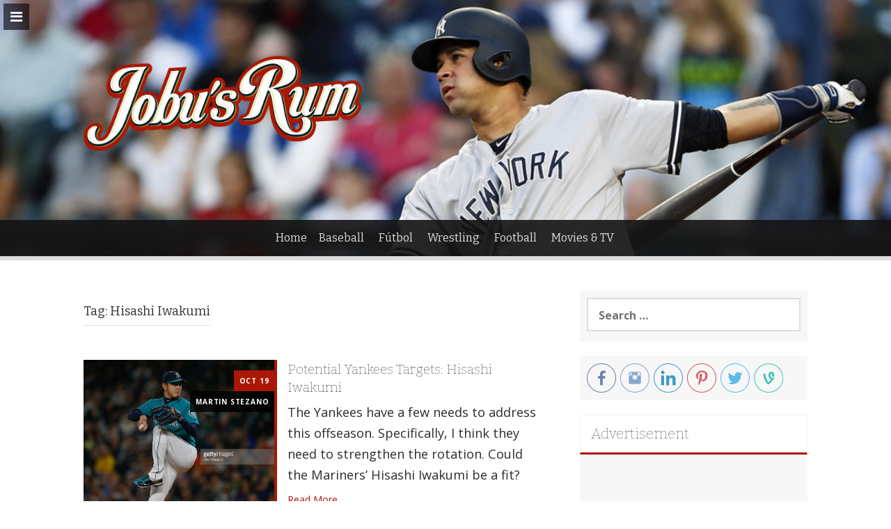

--- FILE ---
content_type: text/html; charset=UTF-8
request_url: http://jobusrum.com/tag/hisashi-iwakumi/
body_size: 12501
content:
<!DOCTYPE html>
<html dir="ltr" lang="en-US"
	prefix="og: https://ogp.me/ns#"  xmlns:fb="http://www.facebook.com/2008/fbml">
<head>
<meta charset="UTF-8">
<meta name="viewport" content="width=device-width, initial-scale=1">
<link rel="profile" href="http://gmpg.org/xfn/11">
<link rel="pingback" href="http://jobusrum.com/xmlrpc.php">

<style type='text/css'>/*
Welcome to the Special Recent Posts Custom CSS editor!
Please add all your custom CSS here and avoid modifying the core plugin files, since that'll make upgrading the plugin problematic. Your custom CSS will be loaded in your <head> section of your wordpress theme, which means that your rules will take precedence. Just add your CSS here for what you want to change, you don't need to copy all the plugin's stylesheet content.
*/

.srp-widget-singlepost {
    margin-bottom  : 10px;
	padding-bottom : 10px;
}

.srp-widget-container > .srp-widget-singlepost:last-child {
	border-bottom  : 0;
	margin-bottom  : 15px;
	padding-bottom : 0;
}

.srp-post-content-container {
	display: -webkit-box;  /* OLD - iOS 6-, Safari 3.1-6 */
	display: -moz-box;     /* OLD - Firefox 19- (buggy but mostly works) */
	display: -ms-flexbox;  /* TWEENER - IE 10 */
	display: -webkit-flex; /* NEW - Chrome */
	display: flex;         /* NEW, Spec - Opera 12.1, Firefox 20+ */
}

.srp-thumbnail-position-default {
	-webkit-flex-flow: row no-wrap;
	   -moz-flex-flow: row no-wrap;
	    -ms-flex-flow: row no-wrap;
	        flex-flow: row no-wrap;
}


/**
 * --------------------------------
 * THE THUMBNAIL BOX
 * --------------------------------
*/
.srp-thumbnail-box {
	margin-right: 20px;
}

.srp-post-thumbnail-link {
	display: block;
}

.srp-thumbnail-box img {
	height: auto;
}

.srp-thumbnail-box img:hover {

transition: opacity .5s;
	-moz-transition: opacity .5s;
	-ms-transition: opacity .5s;
	-o-transition: opacity .5s;
	-webkit-transition: opacity .5s;	
    opacity: 0.8;
    filter: alpha(opacity=40); /* For IE8 and earlier */

}


/**
 * --------------------------------
 * THE CONTENT BOX
 * --------------------------------
*/
.srp-content-box {
	-webkit-box-flex: 1;   /* OLD - iOS 6-, Safari 3.1-6 */
       -moz-box-flex: 1;   /* OLD - Firefox 19- */
             width: 20%;   /* For old syntax, otherwise collapses. */
        -webkit-flex: 1;   /* Chrome */
            -ms-flex: 1;   /* IE 10 */
                flex: 1;   /* NEW, Spec - Opera 12.1, Firefox 20+ */
}

.srp-content-box .srp-post-date,
.widget-area .widget .srp-post-date {
	margin: 0 0 10px;
}

.srp-content-box .srp-post-title,
.widget-area .widget .srp-post-title {
	margin: 0;
}


/**
 * --------------------------------
 * THE POST TITLE
 * --------------------------------
*/
.srp-content-box .srp-post-title,
.widget-area .widget .srp-post-title {
  margin: 0;
}

.srp-content-box .srp-post-stringbreak-link {
  margin: 0 5px;
}


/**
 * --------------------------------
 * THE POST CONTENT
 * --------------------------------
*/
.srp-content-box .srp-post-content,
.widget-area .widget .srp-post-content {
	margin-top: 10px;
font-family: 'open sans', helvetica, arial, sans-serif;
font-size: 1.2em;
line-height: 160%;
}

.srp-post-title-link:hover {

color: dodgerblue;

}


}


/**
 * --------------------------------
 * MEDIA QUERIES
 * --------------------------------
*/

/* Max-width 640px, mobile-only styles, use when QAing mobile issues */
@media only screen and (max-width: 40em) {

	/**
	 * --------------------------------
	 * The Single Post
	 * --------------------------------
	*/
	.srp-post-content-container {
		-webkit-flex-flow: column nowrap;
	   	   -moz-flex-flow: column nowrap;
	        -ms-flex-flow: column nowrap;
	            flex-flow: column nowrap;
	}

	.srp-content-box {
		-webkit-box-flex: none;   /* OLD - iOS 6-, Safari 3.1-6 */
	       -moz-box-flex: none;   /* OLD - Firefox 19- */
	               width: auto;   /* For old syntax, otherwise collapses. */
	        -webkit-flex: none;   /* Chrome */
	            -ms-flex: none;   /* IE 10 */
	                flex: none;   /* NEW, Spec - Opera 12.1, Firefox 20+ */
	}

	/**
	 * --------------------------------
	 * The Thumbnail Box
	 * --------------------------------
	*/
	.srp-thumbnail-box {
		margin: 0 0 10px;
	}

}</style><title>Hisashi Iwakumi - Jobu’s Rum</title>

		<!-- All in One SEO 4.2.9 - aioseo.com -->
		<meta name="robots" content="max-image-preview:large" />
		<link rel="canonical" href="http://jobusrum.com/tag/hisashi-iwakumi/" />
		<meta name="generator" content="All in One SEO (AIOSEO) 4.2.9 " />
		<script type="application/ld+json" class="aioseo-schema">
			{"@context":"https:\/\/schema.org","@graph":[{"@type":"BreadcrumbList","@id":"http:\/\/jobusrum.com\/tag\/hisashi-iwakumi\/#breadcrumblist","itemListElement":[{"@type":"ListItem","@id":"http:\/\/jobusrum.com\/#listItem","position":1,"item":{"@type":"WebPage","@id":"http:\/\/jobusrum.com\/","name":"Home","description":"Is very bad to not read Jobu's Rum.","url":"http:\/\/jobusrum.com\/"},"nextItem":"http:\/\/jobusrum.com\/tag\/hisashi-iwakumi\/#listItem"},{"@type":"ListItem","@id":"http:\/\/jobusrum.com\/tag\/hisashi-iwakumi\/#listItem","position":2,"item":{"@type":"WebPage","@id":"http:\/\/jobusrum.com\/tag\/hisashi-iwakumi\/","name":"Hisashi Iwakumi","url":"http:\/\/jobusrum.com\/tag\/hisashi-iwakumi\/"},"previousItem":"http:\/\/jobusrum.com\/#listItem"}]},{"@type":"CollectionPage","@id":"http:\/\/jobusrum.com\/tag\/hisashi-iwakumi\/#collectionpage","url":"http:\/\/jobusrum.com\/tag\/hisashi-iwakumi\/","name":"Hisashi Iwakumi - Jobu\u2019s Rum","inLanguage":"en-US","isPartOf":{"@id":"http:\/\/jobusrum.com\/#website"},"breadcrumb":{"@id":"http:\/\/jobusrum.com\/tag\/hisashi-iwakumi\/#breadcrumblist"}},{"@type":"Organization","@id":"http:\/\/jobusrum.com\/#organization","name":"Jobu\u2019s Rum","url":"http:\/\/jobusrum.com\/"},{"@type":"WebSite","@id":"http:\/\/jobusrum.com\/#website","url":"http:\/\/jobusrum.com\/","name":"Jobu\u2019s Rum","description":"Is very bad to not read Jobu's Rum.","inLanguage":"en-US","publisher":{"@id":"http:\/\/jobusrum.com\/#organization"}}]}
		</script>
		<!-- All in One SEO -->

<link rel='dns-prefetch' href='//fonts.googleapis.com' />
<link rel="alternate" type="application/rss+xml" title="Jobu’s Rum &raquo; Feed" href="http://jobusrum.com/feed/" />
<link rel="alternate" type="application/rss+xml" title="Jobu’s Rum &raquo; Comments Feed" href="http://jobusrum.com/comments/feed/" />
<link rel="alternate" type="application/rss+xml" title="Jobu’s Rum &raquo; Hisashi Iwakumi Tag Feed" href="http://jobusrum.com/tag/hisashi-iwakumi/feed/" />
<script type="text/javascript">
window._wpemojiSettings = {"baseUrl":"https:\/\/s.w.org\/images\/core\/emoji\/14.0.0\/72x72\/","ext":".png","svgUrl":"https:\/\/s.w.org\/images\/core\/emoji\/14.0.0\/svg\/","svgExt":".svg","source":{"concatemoji":"http:\/\/jobusrum.com\/wp-includes\/js\/wp-emoji-release.min.js?ver=6.1.1"}};
/*! This file is auto-generated */
!function(e,a,t){var n,r,o,i=a.createElement("canvas"),p=i.getContext&&i.getContext("2d");function s(e,t){var a=String.fromCharCode,e=(p.clearRect(0,0,i.width,i.height),p.fillText(a.apply(this,e),0,0),i.toDataURL());return p.clearRect(0,0,i.width,i.height),p.fillText(a.apply(this,t),0,0),e===i.toDataURL()}function c(e){var t=a.createElement("script");t.src=e,t.defer=t.type="text/javascript",a.getElementsByTagName("head")[0].appendChild(t)}for(o=Array("flag","emoji"),t.supports={everything:!0,everythingExceptFlag:!0},r=0;r<o.length;r++)t.supports[o[r]]=function(e){if(p&&p.fillText)switch(p.textBaseline="top",p.font="600 32px Arial",e){case"flag":return s([127987,65039,8205,9895,65039],[127987,65039,8203,9895,65039])?!1:!s([55356,56826,55356,56819],[55356,56826,8203,55356,56819])&&!s([55356,57332,56128,56423,56128,56418,56128,56421,56128,56430,56128,56423,56128,56447],[55356,57332,8203,56128,56423,8203,56128,56418,8203,56128,56421,8203,56128,56430,8203,56128,56423,8203,56128,56447]);case"emoji":return!s([129777,127995,8205,129778,127999],[129777,127995,8203,129778,127999])}return!1}(o[r]),t.supports.everything=t.supports.everything&&t.supports[o[r]],"flag"!==o[r]&&(t.supports.everythingExceptFlag=t.supports.everythingExceptFlag&&t.supports[o[r]]);t.supports.everythingExceptFlag=t.supports.everythingExceptFlag&&!t.supports.flag,t.DOMReady=!1,t.readyCallback=function(){t.DOMReady=!0},t.supports.everything||(n=function(){t.readyCallback()},a.addEventListener?(a.addEventListener("DOMContentLoaded",n,!1),e.addEventListener("load",n,!1)):(e.attachEvent("onload",n),a.attachEvent("onreadystatechange",function(){"complete"===a.readyState&&t.readyCallback()})),(e=t.source||{}).concatemoji?c(e.concatemoji):e.wpemoji&&e.twemoji&&(c(e.twemoji),c(e.wpemoji)))}(window,document,window._wpemojiSettings);
</script>
<style type="text/css">
img.wp-smiley,
img.emoji {
	display: inline !important;
	border: none !important;
	box-shadow: none !important;
	height: 1em !important;
	width: 1em !important;
	margin: 0 0.07em !important;
	vertical-align: -0.1em !important;
	background: none !important;
	padding: 0 !important;
}
</style>
	<link rel='stylesheet' id='zosp-style-css' href='http://jobusrum.com/wp-content/plugins/zoltonorg-social-plugin/css/zosp-style.css?ver=6.1.1' type='text/css' media='all' />
<link rel='stylesheet' id='srp-layout-stylesheet-css' href='http://jobusrum.com/wp-content/plugins/special-recent-posts/css/layout.css?ver=6.1.1' type='text/css' media='all' />
<link rel='stylesheet' id='wp-block-library-css' href='http://jobusrum.com/wp-includes/css/dist/block-library/style.min.css?ver=6.1.1' type='text/css' media='all' />
<link rel='stylesheet' id='classic-theme-styles-css' href='http://jobusrum.com/wp-includes/css/classic-themes.min.css?ver=1' type='text/css' media='all' />
<style id='global-styles-inline-css' type='text/css'>
body{--wp--preset--color--black: #000000;--wp--preset--color--cyan-bluish-gray: #abb8c3;--wp--preset--color--white: #ffffff;--wp--preset--color--pale-pink: #f78da7;--wp--preset--color--vivid-red: #cf2e2e;--wp--preset--color--luminous-vivid-orange: #ff6900;--wp--preset--color--luminous-vivid-amber: #fcb900;--wp--preset--color--light-green-cyan: #7bdcb5;--wp--preset--color--vivid-green-cyan: #00d084;--wp--preset--color--pale-cyan-blue: #8ed1fc;--wp--preset--color--vivid-cyan-blue: #0693e3;--wp--preset--color--vivid-purple: #9b51e0;--wp--preset--gradient--vivid-cyan-blue-to-vivid-purple: linear-gradient(135deg,rgba(6,147,227,1) 0%,rgb(155,81,224) 100%);--wp--preset--gradient--light-green-cyan-to-vivid-green-cyan: linear-gradient(135deg,rgb(122,220,180) 0%,rgb(0,208,130) 100%);--wp--preset--gradient--luminous-vivid-amber-to-luminous-vivid-orange: linear-gradient(135deg,rgba(252,185,0,1) 0%,rgba(255,105,0,1) 100%);--wp--preset--gradient--luminous-vivid-orange-to-vivid-red: linear-gradient(135deg,rgba(255,105,0,1) 0%,rgb(207,46,46) 100%);--wp--preset--gradient--very-light-gray-to-cyan-bluish-gray: linear-gradient(135deg,rgb(238,238,238) 0%,rgb(169,184,195) 100%);--wp--preset--gradient--cool-to-warm-spectrum: linear-gradient(135deg,rgb(74,234,220) 0%,rgb(151,120,209) 20%,rgb(207,42,186) 40%,rgb(238,44,130) 60%,rgb(251,105,98) 80%,rgb(254,248,76) 100%);--wp--preset--gradient--blush-light-purple: linear-gradient(135deg,rgb(255,206,236) 0%,rgb(152,150,240) 100%);--wp--preset--gradient--blush-bordeaux: linear-gradient(135deg,rgb(254,205,165) 0%,rgb(254,45,45) 50%,rgb(107,0,62) 100%);--wp--preset--gradient--luminous-dusk: linear-gradient(135deg,rgb(255,203,112) 0%,rgb(199,81,192) 50%,rgb(65,88,208) 100%);--wp--preset--gradient--pale-ocean: linear-gradient(135deg,rgb(255,245,203) 0%,rgb(182,227,212) 50%,rgb(51,167,181) 100%);--wp--preset--gradient--electric-grass: linear-gradient(135deg,rgb(202,248,128) 0%,rgb(113,206,126) 100%);--wp--preset--gradient--midnight: linear-gradient(135deg,rgb(2,3,129) 0%,rgb(40,116,252) 100%);--wp--preset--duotone--dark-grayscale: url('#wp-duotone-dark-grayscale');--wp--preset--duotone--grayscale: url('#wp-duotone-grayscale');--wp--preset--duotone--purple-yellow: url('#wp-duotone-purple-yellow');--wp--preset--duotone--blue-red: url('#wp-duotone-blue-red');--wp--preset--duotone--midnight: url('#wp-duotone-midnight');--wp--preset--duotone--magenta-yellow: url('#wp-duotone-magenta-yellow');--wp--preset--duotone--purple-green: url('#wp-duotone-purple-green');--wp--preset--duotone--blue-orange: url('#wp-duotone-blue-orange');--wp--preset--font-size--small: 13px;--wp--preset--font-size--medium: 20px;--wp--preset--font-size--large: 36px;--wp--preset--font-size--x-large: 42px;--wp--preset--spacing--20: 0.44rem;--wp--preset--spacing--30: 0.67rem;--wp--preset--spacing--40: 1rem;--wp--preset--spacing--50: 1.5rem;--wp--preset--spacing--60: 2.25rem;--wp--preset--spacing--70: 3.38rem;--wp--preset--spacing--80: 5.06rem;}:where(.is-layout-flex){gap: 0.5em;}body .is-layout-flow > .alignleft{float: left;margin-inline-start: 0;margin-inline-end: 2em;}body .is-layout-flow > .alignright{float: right;margin-inline-start: 2em;margin-inline-end: 0;}body .is-layout-flow > .aligncenter{margin-left: auto !important;margin-right: auto !important;}body .is-layout-constrained > .alignleft{float: left;margin-inline-start: 0;margin-inline-end: 2em;}body .is-layout-constrained > .alignright{float: right;margin-inline-start: 2em;margin-inline-end: 0;}body .is-layout-constrained > .aligncenter{margin-left: auto !important;margin-right: auto !important;}body .is-layout-constrained > :where(:not(.alignleft):not(.alignright):not(.alignfull)){max-width: var(--wp--style--global--content-size);margin-left: auto !important;margin-right: auto !important;}body .is-layout-constrained > .alignwide{max-width: var(--wp--style--global--wide-size);}body .is-layout-flex{display: flex;}body .is-layout-flex{flex-wrap: wrap;align-items: center;}body .is-layout-flex > *{margin: 0;}:where(.wp-block-columns.is-layout-flex){gap: 2em;}.has-black-color{color: var(--wp--preset--color--black) !important;}.has-cyan-bluish-gray-color{color: var(--wp--preset--color--cyan-bluish-gray) !important;}.has-white-color{color: var(--wp--preset--color--white) !important;}.has-pale-pink-color{color: var(--wp--preset--color--pale-pink) !important;}.has-vivid-red-color{color: var(--wp--preset--color--vivid-red) !important;}.has-luminous-vivid-orange-color{color: var(--wp--preset--color--luminous-vivid-orange) !important;}.has-luminous-vivid-amber-color{color: var(--wp--preset--color--luminous-vivid-amber) !important;}.has-light-green-cyan-color{color: var(--wp--preset--color--light-green-cyan) !important;}.has-vivid-green-cyan-color{color: var(--wp--preset--color--vivid-green-cyan) !important;}.has-pale-cyan-blue-color{color: var(--wp--preset--color--pale-cyan-blue) !important;}.has-vivid-cyan-blue-color{color: var(--wp--preset--color--vivid-cyan-blue) !important;}.has-vivid-purple-color{color: var(--wp--preset--color--vivid-purple) !important;}.has-black-background-color{background-color: var(--wp--preset--color--black) !important;}.has-cyan-bluish-gray-background-color{background-color: var(--wp--preset--color--cyan-bluish-gray) !important;}.has-white-background-color{background-color: var(--wp--preset--color--white) !important;}.has-pale-pink-background-color{background-color: var(--wp--preset--color--pale-pink) !important;}.has-vivid-red-background-color{background-color: var(--wp--preset--color--vivid-red) !important;}.has-luminous-vivid-orange-background-color{background-color: var(--wp--preset--color--luminous-vivid-orange) !important;}.has-luminous-vivid-amber-background-color{background-color: var(--wp--preset--color--luminous-vivid-amber) !important;}.has-light-green-cyan-background-color{background-color: var(--wp--preset--color--light-green-cyan) !important;}.has-vivid-green-cyan-background-color{background-color: var(--wp--preset--color--vivid-green-cyan) !important;}.has-pale-cyan-blue-background-color{background-color: var(--wp--preset--color--pale-cyan-blue) !important;}.has-vivid-cyan-blue-background-color{background-color: var(--wp--preset--color--vivid-cyan-blue) !important;}.has-vivid-purple-background-color{background-color: var(--wp--preset--color--vivid-purple) !important;}.has-black-border-color{border-color: var(--wp--preset--color--black) !important;}.has-cyan-bluish-gray-border-color{border-color: var(--wp--preset--color--cyan-bluish-gray) !important;}.has-white-border-color{border-color: var(--wp--preset--color--white) !important;}.has-pale-pink-border-color{border-color: var(--wp--preset--color--pale-pink) !important;}.has-vivid-red-border-color{border-color: var(--wp--preset--color--vivid-red) !important;}.has-luminous-vivid-orange-border-color{border-color: var(--wp--preset--color--luminous-vivid-orange) !important;}.has-luminous-vivid-amber-border-color{border-color: var(--wp--preset--color--luminous-vivid-amber) !important;}.has-light-green-cyan-border-color{border-color: var(--wp--preset--color--light-green-cyan) !important;}.has-vivid-green-cyan-border-color{border-color: var(--wp--preset--color--vivid-green-cyan) !important;}.has-pale-cyan-blue-border-color{border-color: var(--wp--preset--color--pale-cyan-blue) !important;}.has-vivid-cyan-blue-border-color{border-color: var(--wp--preset--color--vivid-cyan-blue) !important;}.has-vivid-purple-border-color{border-color: var(--wp--preset--color--vivid-purple) !important;}.has-vivid-cyan-blue-to-vivid-purple-gradient-background{background: var(--wp--preset--gradient--vivid-cyan-blue-to-vivid-purple) !important;}.has-light-green-cyan-to-vivid-green-cyan-gradient-background{background: var(--wp--preset--gradient--light-green-cyan-to-vivid-green-cyan) !important;}.has-luminous-vivid-amber-to-luminous-vivid-orange-gradient-background{background: var(--wp--preset--gradient--luminous-vivid-amber-to-luminous-vivid-orange) !important;}.has-luminous-vivid-orange-to-vivid-red-gradient-background{background: var(--wp--preset--gradient--luminous-vivid-orange-to-vivid-red) !important;}.has-very-light-gray-to-cyan-bluish-gray-gradient-background{background: var(--wp--preset--gradient--very-light-gray-to-cyan-bluish-gray) !important;}.has-cool-to-warm-spectrum-gradient-background{background: var(--wp--preset--gradient--cool-to-warm-spectrum) !important;}.has-blush-light-purple-gradient-background{background: var(--wp--preset--gradient--blush-light-purple) !important;}.has-blush-bordeaux-gradient-background{background: var(--wp--preset--gradient--blush-bordeaux) !important;}.has-luminous-dusk-gradient-background{background: var(--wp--preset--gradient--luminous-dusk) !important;}.has-pale-ocean-gradient-background{background: var(--wp--preset--gradient--pale-ocean) !important;}.has-electric-grass-gradient-background{background: var(--wp--preset--gradient--electric-grass) !important;}.has-midnight-gradient-background{background: var(--wp--preset--gradient--midnight) !important;}.has-small-font-size{font-size: var(--wp--preset--font-size--small) !important;}.has-medium-font-size{font-size: var(--wp--preset--font-size--medium) !important;}.has-large-font-size{font-size: var(--wp--preset--font-size--large) !important;}.has-x-large-font-size{font-size: var(--wp--preset--font-size--x-large) !important;}
.wp-block-navigation a:where(:not(.wp-element-button)){color: inherit;}
:where(.wp-block-columns.is-layout-flex){gap: 2em;}
.wp-block-pullquote{font-size: 1.5em;line-height: 1.6;}
</style>
<link rel='stylesheet' id='aps-animate-css-css' href='http://jobusrum.com/wp-content/plugins/accesspress-social-icons/css/animate.css?ver=1.8.5' type='text/css' media='all' />
<link rel='stylesheet' id='aps-frontend-css-css' href='http://jobusrum.com/wp-content/plugins/accesspress-social-icons/css/frontend.css?ver=1.8.5' type='text/css' media='all' />
<link rel='stylesheet' id='apss-font-awesome-four-css' href='http://jobusrum.com/wp-content/plugins/accesspress-social-share/css/font-awesome.min.css?ver=4.5.6' type='text/css' media='all' />
<link rel='stylesheet' id='apss-frontend-css-css' href='http://jobusrum.com/wp-content/plugins/accesspress-social-share/css/frontend.css?ver=4.5.6' type='text/css' media='all' />
<link rel='stylesheet' id='apss-font-opensans-css' href='//fonts.googleapis.com/css?family=Open+Sans&#038;ver=6.1.1' type='text/css' media='all' />
<link rel='stylesheet' id='fvp-frontend-css' href='http://jobusrum.com/wp-content/plugins/featured-video-plus/styles/frontend.css?ver=2.3.3' type='text/css' media='all' />
<link rel='stylesheet' id='social_comments-css' href='http://jobusrum.com/wp-content/plugins/social/assets/comments.css?ver=3.1.1' type='text/css' media='screen' />
<link rel='stylesheet' id='css-wpautbox-tab-css' href='http://jobusrum.com/wp-content/plugins/wp-author-box-lite/lib/css/jquery-a-tabs.css' type='text/css' media='all' />
<link rel='stylesheet' id='css-wpautbox-css' href='http://jobusrum.com/wp-content/plugins/wp-author-box-lite/lib/css/wpautbox.css' type='text/css' media='all' />
<link rel='stylesheet' id='wpautbox-elusive-icon-css' href='http://jobusrum.com/wp-content/plugins/wp-author-box-lite/includes/ReduxFramework/ReduxCore/assets/css/vendor/elusive-icons/elusive-icons.css?ver=6.1.1' type='text/css' media='all' />
<link rel='stylesheet' id='freak-style-css' href='http://jobusrum.com/wp-content/themes/freak/style.css?ver=6.1.1' type='text/css' media='all' />
<link rel='stylesheet' id='freak-title-font-css' href='//fonts.googleapis.com/css?family=Bitter%3A100%2C300%2C400%2C700&#038;ver=6.1.1' type='text/css' media='all' />
<link rel='stylesheet' id='freak-body-font-css' href='//fonts.googleapis.com/css?family=Open+Sans%3A100%2C300%2C400%2C700&#038;ver=6.1.1' type='text/css' media='all' />
<link rel='stylesheet' id='freak-fontawesome-style-css' href='http://jobusrum.com/wp-content/themes/freak/assets/font-awesome/css/font-awesome.min.css?ver=6.1.1' type='text/css' media='all' />
<link rel='stylesheet' id='freak-nivo-style-css' href='http://jobusrum.com/wp-content/themes/freak/assets/css/nivo-slider.css?ver=6.1.1' type='text/css' media='all' />
<link rel='stylesheet' id='freak-nivo-skin-style-css' href='http://jobusrum.com/wp-content/themes/freak/assets/css/nivo-default/default.css?ver=6.1.1' type='text/css' media='all' />
<link rel='stylesheet' id='freak-bootstrap-style-css' href='http://jobusrum.com/wp-content/themes/freak/assets/bootstrap/css/bootstrap.min.css?ver=6.1.1' type='text/css' media='all' />
<link rel='stylesheet' id='freak-hover-style-css' href='http://jobusrum.com/wp-content/themes/freak/assets/css/hover.min.css?ver=6.1.1' type='text/css' media='all' />
<link rel='stylesheet' id='freak-slicknav-css' href='http://jobusrum.com/wp-content/themes/freak/assets/css/slicknav.css?ver=6.1.1' type='text/css' media='all' />
<link rel='stylesheet' id='freak-fleximage-style-css' href='http://jobusrum.com/wp-content/themes/freak/assets/css/jquery.flex-images.css?ver=6.1.1' type='text/css' media='all' />
<link rel='stylesheet' id='freak-main-theme-style-css' href='http://jobusrum.com/wp-content/themes/freak/assets/css/main.css?ver=6.1.1' type='text/css' media='all' />
<script type='text/javascript' src='http://jobusrum.com/wp-includes/js/jquery/jquery.min.js?ver=3.6.1' id='jquery-core-js'></script>
<script type='text/javascript' src='http://jobusrum.com/wp-includes/js/jquery/jquery-migrate.min.js?ver=3.3.2' id='jquery-migrate-js'></script>
<script type='text/javascript' src='http://jobusrum.com/wp-content/plugins/dropdown-menu-widget/scripts/include.js?ver=6.1.1' id='dropdown-ie-support-js'></script>
<script type='text/javascript' src='http://jobusrum.com/wp-content/plugins/accesspress-social-icons/js/frontend.js?ver=1.8.5' id='aps-frontend-js-js'></script>
<script type='text/javascript' src='http://jobusrum.com/wp-content/plugins/featured-video-plus/js/jquery.fitvids.min.js?ver=master-2015-08' id='jquery.fitvids-js'></script>
<script type='text/javascript' id='fvp-frontend-js-extra'>
/* <![CDATA[ */
var fvpdata = {"ajaxurl":"http:\/\/jobusrum.com\/wp-admin\/admin-ajax.php","nonce":"06e418e91a","fitvids":"1","dynamic":"","overlay":"","opacity":"0.75","color":"b","width":"640"};
/* ]]> */
</script>
<script type='text/javascript' src='http://jobusrum.com/wp-content/plugins/featured-video-plus/js/frontend.min.js?ver=2.3.3' id='fvp-frontend-js'></script>
<script type='text/javascript' src='http://jobusrum.com/wp-content/themes/freak/js/external.js?ver=6.1.1' id='freak-externaljs-js'></script>
<script type='text/javascript' src='http://jobusrum.com/wp-content/plugins/google-analyticator/external-tracking.min.js?ver=6.5.7' id='ga-external-tracking-js'></script>
<link rel="https://api.w.org/" href="http://jobusrum.com/wp-json/" /><link rel="alternate" type="application/json" href="http://jobusrum.com/wp-json/wp/v2/tags/2837" /><link rel="EditURI" type="application/rsd+xml" title="RSD" href="http://jobusrum.com/xmlrpc.php?rsd" />
<link rel="wlwmanifest" type="application/wlwmanifest+xml" href="http://jobusrum.com/wp-includes/wlwmanifest.xml" />
		<style type="text/css" media="all">
					ol.ajs-fn {
				list-style-type: lower-alpha;
				font-size: 0.8em;
				color: #666666			}
					div.ajs-footnote-popup {
				padding-top:-7px;
			}
			div.ajs-footnote-popup div {
				color: 000;
				background-color: #f8f8f8;
				width: 20em;
				padding: 0.5em 1em 0.5em 1em;				border: 1px #888888 solid;
				box-shadow: 0.3em 0.3em 0.3em 0px #ebebeb;
				border-radius: 4px 4px 4px 4px;
			}
			.ajs-footnote {line-height:1; display:inline-block;}
			.ajs-footnote a {display:block; width:100%;}
				</style>
		<link rel="shortcut icon" href="http://jobusrum.com/wp-content/uploads/2015/07/Jobu_logo_16x16.png" /><style type="text/css"></style><!-- ZO: Facebook Open Graph Tags -->
<meta property="fb:app_id" content="1506996922869641" /><!-- ZO: End Facebook Open Graph Tags --><style id='custom-css-mods'>#masthead .site-branding #text-title-desc { display: none; }#masthead #site-logo img { transform-origin: left; }.title-font, h1, h2, .section-title, #top-menu ul li a, #static-bar ul li a { font-family: Bitter; }body { font-family: Open Sans; }#masthead h2.site-description { color: #c4c4c4; }* {
-webkit-font-smoothing: antialiased;
	-moz-osx-font-smoothing: grayscale;
}



.date {

background: #AA1704 !important;
letter-spacing: .08em;
  text-transform: uppercase;
  font-weight: 700;

}


.featured-thumb.col-md-5.col-sm-4 {

border-right: Solid 4px #AA1704 !important;

}

.grid .featured-thumb {

border-right: Solid 4px #AA1704 !important;

}

#secondary h1.widget-title {

border-bottom: solid 3px #AA1704 !important;
color: #2c2c2c! important;
font-size: 1.5em;

}

.post ul {
  
    font-size: 1.30em !important;
    line-height: 160% !important;
    color: #2c2c2c !important;
}

.post ol {
  
    font-size: 1.30em !important;
    line-height: 160% !important;
    color: #2c2c2c !important;
}


li::before {

color: #AA1704 !important;

}

#colophon {

border-top: solid 3px #AA1704 !important;
background: black !important;
}



.form-submit input[type=submit] {

color: #AA1704 !important;


}

.post a {

color: #AA1704 !important;

}

.post h1 a {

color: black !important;
line-height: 140%;

}

.mega-container.content .content {
  padding-top: 35px;
  border-top: solid 3px #AA1704;
}

.author a {

color: white !important;
  letter-spacing: .08em;
  text-transform: uppercase;
  font-weight: 700;

}

.logged-in-as a{

color: #AA1704 !important

}

.post p {
font-size: 1.3em;
line-height: 170%;
color: #2c2c2c;
}

.post h3{
font-size: 26px;
color: #2c2c2c;
text-shadow: 1px 1px 1px #cccccc;

}

blockquote{
  display:block;
  background: #fff;
  padding: 15px 20px 15px 45px;
  margin: 0 0 20px;
  position: relative;

 /*Font*/
  font-family: Georgia, serif;
  font-size: 16px;
  line-height: 1.2;
  color: #3F3F3F;
  text-align: justify;
  
  /*Borders - (Optional)*/
  border-left: 15px solid #AA1704;
  border-right: 2px solid #AA1704;
  
  /*Box Shadow - (Optional)*/
  -moz-box-shadow: 2px 2px 15px #ccc;
  -webkit-box-shadow: 2px 2px 15px #ccc;
  box-shadow: 2px 2px 15px #ccc;
}

blockquote::before{
  content: &quot;\201C&quot;; /*Unicode for Left Double Quote*/
  
  /*Font*/
  font-family: Georgia, serif;
  font-size: 60px;
  font-weight: bold;
  color: #999;
  
  /*Positioning*/
  position: absolute;
  left: 10px;
  top:5px;
}

blockquote::after{
  /*Reset to make sure*/
  content: &quot;&quot;;
}

blockquote a{
  text-decoration: none;
  background: #eee;
  cursor: pointer;
  padding: 0 3px;
  color: #c76c0c;
}

blockquote a:hover{
 color: #666;
}

blockquote em{
  font-style: italic;
}

#top-menu ul li a,
#static-bar #static-menu ul li a {
  padding: 15px 10px;
  display: inline-block;
  color: #DCDCDC;
  font-size: 16px;
  font-weight: normal;
  font-family: &quot;Bitter&quot;, sans-serif;
  
  }
  
  
  #static-bar {
    background: rgba(20, 19, 19, 0.9);
    border-bottom: solid 3px rgba(221, 221, 221, 0.8);
    display: none;
    position: fixed;
    top: 0px;
    z-index: 1000;
    width: 100%;
  }
  
  #top-bar {
    background: rgba(20, 19, 19, 0.9);
    position: absolute;
    bottom: -6px;
    left: 0;
    right: 0;
    border-bottom: solid 6px #dddddd;
  }

#static-bar #static-logo h1 a {
  color: #ffffff;
  text-shadow: #777 1px 0px 1px;
}

.tagcloud a {

color: #aa1704;
}

.widget a {
color: #AA1704;

}


#respond .comment-form-author label,
#respond .comment-form-email label,
#respond .comment-form-url label,
#respond .comment-form-comment label {
  background: #AA1704;
  color: #ffffff;
  border-bottom: solid 1px #AA1704;
  padding: 5px;
  margin-right: -5px;
  min-width: 70px;
  
  }

.printfriendly a img {

display: none;

}

#comments li.comment .comment-content {
    color: #2c2c2c;
    font-size: 1.2em;
    padding-top: 12px;
    padding-bottom: 12px;
	
}

.comment-meta a {

	color: #AA1704;
	font-size: 1.4em;
        text-transform: uppercase;

}



.wpautbox-name {
	
text-transform: uppercase;
color: #2c2c2c;
font-weight: 600;

}

.wpautbox-author-meta {
    color: #2c2c2c;
    font-size: 1.2em;
    line-height: 140%;
    letter-spacing: inherit;
}

#comments h2.comments-title {
    font-size: x-large;
    text-transform: uppercase;
}

.comment-author.vcard.col-md-2.col-sm-2.hidden-xs {
    display: none;
}

#respond h3#reply-title {
    font-weight: 500;
    font-size: x-large;
    text-transform: uppercase;
}

a.comment-reply-link {
    color: #AA1704;
    font-weight: 400;
}

a.comment-edit-link {
    color: #AA1704;
    font-weight: 400;
}


/* ----------- Non-Retina Screens ----------- */
@media screen 
  and (min-device-width: 1200px) {

#site-logo {

float: left;
width: 400px;}
}

#primary-mono h1.entry-title {
  font-weight: normal;
  color: #777777;
  font-size: 35px;
  margin-top: 0px;
  padding-bottom: 17px;
  padding-left: 0;
  margin-bottom: 0px;
  text-transform: uppercase;
  border-bottom: 1px solid #dddddd;
}


.mobile-toggle-button {
  position: fixed !important;
  top: 5px !important;
  padding: 5px 10px;
  border-radius: 1px;
  color: white;
  background: rgba(0, 0, 0, 0.6);
  z-index: 1099;
  box-shadow: none;
  border: none;
  text-shadow: none;
  font-size: 20px;
  outline: none;

}

.td_mobile_menu_wrap {

display: none;

}

 #mobile-static-menu ul li a {
     padding: 10px;
     border-bottom: solid 1px #eee;
     font-weight: bold;
     display: block;
     color: #aa1704;
     font-size: 16px;
 
 }

#mobile-static-menu {
  background: white;
  border-right: solid 3px #AA1704;
  padding: 15px;
  box-shadow: inset -5px 0 5px #dddddd;
  
  }

/* ----------- iPad 1 and 2 ----------- */
/* Portrait and Landscape */
@media only screen 
  and (min-device-width: 768px) 
  and (max-device-width: 1024px) 
  and (-webkit-min-device-pixel-ratio: 1) {

#masthead {

background-size: auto !important;

}

}
</style><style type="text/css">.recentcomments a{display:inline !important;padding:0 !important;margin:0 !important;}</style>

<!-- Dropdown Menu Widget Styles by shailan (http://metinsaylan.com) v1.9.6 on wp6.1.1 -->
<link rel="stylesheet" href="http://jobusrum.com/wp-content/plugins/dropdown-menu-widget/css/shailan-dropdown.min.css" type="text/css" />
<link rel="stylesheet" href="http://jobusrum.com/wp-content/plugins/dropdown-menu-widget/themes/web20.css" type="text/css" />
<style type="text/css" media="all">
	ul.dropdown { white-space: nowrap; }
ul.dropdown li.parent>a{
	padding-right:25px;
}
ul.dropdown li.parent>a:after{
	content:""; position:absolute; top: 45%; right:6px;width:0;height:0;
	border-top:4px solid rgba(0,0,0,0.5);border-right:4px solid transparent;border-left:4px solid transparent }
ul.dropdown li.parent:hover>a:after{
	content:"";position:absolute; top: 45%; right:6px; width:0; height:0;
	border-top:4px solid rgba(0,0,0,0.5);border-right:4px solid transparent;border-left:4px solid transparent }
ul.dropdown li li.parent>a:after{
	content:"";position:absolute;top: 40%; right:5px;width:0;height:0;
	border-left:4px solid rgba(0,0,0,0.5);border-top:4px solid transparent;border-bottom:4px solid transparent }
ul.dropdown li li.parent:hover>a:after{
	content:"";position:absolute;top: 40%; right:5px;width:0;height:0;
	border-left:4px solid rgba(0,0,0,0.5);border-top:4px solid transparent;border-bottom:4px solid transparent }


</style>
<!-- /Dropdown Menu Widget Styles -->

 	<style>
	#masthead {
			background-image: url(http://jobusrum.com/wp-content/uploads/2016/11/Gary_Sanchez_1200x800.jpg);
			background-size: cover;
			background-position-x: center;
			background-repeat: no-repeat;
		}
	</style>	
	<!-- Google Analytics Tracking by Google Analyticator 6.5.7 -->
<script type="text/javascript">
    var analyticsFileTypes = [];
    var analyticsSnippet = 'disabled';
    var analyticsEventTracking = 'enabled';
</script>
<script type="text/javascript">
	(function(i,s,o,g,r,a,m){i['GoogleAnalyticsObject']=r;i[r]=i[r]||function(){
	(i[r].q=i[r].q||[]).push(arguments)},i[r].l=1*new Date();a=s.createElement(o),
	m=s.getElementsByTagName(o)[0];a.async=1;a.src=g;m.parentNode.insertBefore(a,m)
	})(window,document,'script','//www.google-analytics.com/analytics.js','ga');
	ga('create', 'UA-39077130-2', 'auto');
 
	ga('send', 'pageview');
</script>
</head>

<body class="archive tag tag-hisashi-iwakumi tag-2837 group-blog">


<nav id="mobile-static-menu">
	<div class="menu"><ul>
<li ><a href="http://jobusrum.com/">Home</a></li><li class="page_item page-item-16789"><a href="http://jobusrum.com/baseball-2/">Baseball</a></li>
<li class="page_item page-item-22983 page_item_has_children"><a href="http://jobusrum.com/futbol/">Fútbol</a>
<ul class='children'>
	<li class="page_item page-item-23015"><a href="http://jobusrum.com/futbol/uruguayan-futbol/">Uruguayan Fútbol</a></li>
	<li class="page_item page-item-23088"><a href="http://jobusrum.com/futbol/international-football/">International Football</a></li>
	<li class="page_item page-item-22992"><a href="http://jobusrum.com/futbol/get-to-know-a-uruguayan/">Get to Know A Uruguayan</a></li>
</ul>
</li>
<li class="page_item page-item-16793"><a href="http://jobusrum.com/wrestling/">Wrestling</a></li>
<li class="page_item page-item-16790 page_item_has_children"><a href="http://jobusrum.com/football/">Football</a>
<ul class='children'>
	<li class="page_item page-item-16816"><a href="http://jobusrum.com/football/nfl/">NFL</a></li>
	<li class="page_item page-item-16815"><a href="http://jobusrum.com/football/cfl/">CFL</a></li>
</ul>
</li>
<li class="page_item page-item-27641"><a href="http://jobusrum.com/movies-tv/">Movies &#038; TV</a></li>
</ul></div>
</nav>

	<button class="mobile-toggle-button"><i class="fa fa-bars"></i></button>
<div id="page" class="hfeed site">
	<a class="skip-link screen-reader-text" href="#content">Skip to content</a>
	<div id="jumbosearch">
		<span class="fa fa-remove closeicon"></span>
		<div class="form">
			<form role="search" method="get" class="search-form" action="http://jobusrum.com/">
				<label>
					<span class="screen-reader-text">Search for:</span>
					<input type="search" class="search-field" placeholder="Search &hellip;" value="" name="s" />
				</label>
				<input type="submit" class="search-submit" value="Search" />
			</form>		</div>
	</div>	
	
	
		<div id="static-bar">
		<div id="static-logo">
								<a href="http://jobusrum.com/"><img src="http://jobusrum.com/wp-content/uploads/2015/07/Jobus_Rum_Logo.png"></a>
					</div>
		
		
		<div id="static-menu">
			<div class="menu"><ul>
<li ><a href="http://jobusrum.com/">Home</a></li><li class="page_item page-item-16789"><a href="http://jobusrum.com/baseball-2/">Baseball</a></li>
<li class="page_item page-item-22983 page_item_has_children"><a href="http://jobusrum.com/futbol/">Fútbol</a>
<ul class='children'>
	<li class="page_item page-item-23015"><a href="http://jobusrum.com/futbol/uruguayan-futbol/">Uruguayan Fútbol</a></li>
	<li class="page_item page-item-23088"><a href="http://jobusrum.com/futbol/international-football/">International Football</a></li>
	<li class="page_item page-item-22992"><a href="http://jobusrum.com/futbol/get-to-know-a-uruguayan/">Get to Know A Uruguayan</a></li>
</ul>
</li>
<li class="page_item page-item-16793"><a href="http://jobusrum.com/wrestling/">Wrestling</a></li>
<li class="page_item page-item-16790 page_item_has_children"><a href="http://jobusrum.com/football/">Football</a>
<ul class='children'>
	<li class="page_item page-item-16816"><a href="http://jobusrum.com/football/nfl/">NFL</a></li>
	<li class="page_item page-item-16815"><a href="http://jobusrum.com/football/cfl/">CFL</a></li>
</ul>
</li>
<li class="page_item page-item-27641"><a href="http://jobusrum.com/movies-tv/">Movies &#038; TV</a></li>
</ul></div>
		</div>
		
		<a id="searchicon" >
			<i class="fa fa-search"></i>
		</a>
	</div>
	

	<header id="masthead" class="site-header header-medium search-disabled" role="banner" data-stellar-background-ratio='0.35'>
		<div class="layer">
			<div class="container">
			
				<div class="site-branding col-md-12">
										<div id="site-logo">
						<a href="http://jobusrum.com/"><img src="http://jobusrum.com/wp-content/uploads/2015/07/Jobus_Rum_Logo.png"></a>
					</div>
										<div id="text-title-desc">
					<h1 class="site-title title-font"><a href="http://jobusrum.com/" rel="home">Jobu’s Rum</a></h1>
					<h2 class="site-description">Is very bad to not read Jobu&#039;s Rum.</h2>
					</div>
				</div>	
				
				<div class="social-icons col-md-12">
						 
				</div>
				
					
			</div>	<!--container-->
			
			<div id="top-bar">
				<div class="container">
					<nav id="top-menu">
						<div class="menu"><ul>
<li ><a href="http://jobusrum.com/">Home</a></li><li class="page_item page-item-16789"><a href="http://jobusrum.com/baseball-2/">Baseball</a></li>
<li class="page_item page-item-22983 page_item_has_children"><a href="http://jobusrum.com/futbol/">Fútbol</a>
<ul class='children'>
	<li class="page_item page-item-23015"><a href="http://jobusrum.com/futbol/uruguayan-futbol/">Uruguayan Fútbol</a></li>
	<li class="page_item page-item-23088"><a href="http://jobusrum.com/futbol/international-football/">International Football</a></li>
	<li class="page_item page-item-22992"><a href="http://jobusrum.com/futbol/get-to-know-a-uruguayan/">Get to Know A Uruguayan</a></li>
</ul>
</li>
<li class="page_item page-item-16793"><a href="http://jobusrum.com/wrestling/">Wrestling</a></li>
<li class="page_item page-item-16790 page_item_has_children"><a href="http://jobusrum.com/football/">Football</a>
<ul class='children'>
	<li class="page_item page-item-16816"><a href="http://jobusrum.com/football/nfl/">NFL</a></li>
	<li class="page_item page-item-16815"><a href="http://jobusrum.com/football/cfl/">CFL</a></li>
</ul>
</li>
<li class="page_item page-item-27641"><a href="http://jobusrum.com/movies-tv/">Movies &#038; TV</a></li>
</ul></div>
					</nav>
				</div>
			</div>
		</div>	
	</header><!-- #masthead -->
	
	
		   		
	<div class="mega-container" >
			
		<div id="content" class="site-content container">
	<div id="primary" class="content-area col-md-8">
		<main id="main" class="site-main" role="main">

		
			<header class="page-header">
				<h1 class="page-title">Tag: <span>Hisashi Iwakumi</span></h1>			</header><!-- .page-header -->

						
				
<article id="post-27037" class="col-md-12 col-sm-12 grid freak post-27037 post type-post status-publish format-standard has-post-thumbnail hentry category-baseball tag-2015-new-york-yankees tag-hisashi-iwakumi tag-mlb-free-agency">

		<div class="featured-thumb col-md-5 col-sm-4">
				
				<a href="http://jobusrum.com/potential-yankees-targets-hisashi-iwakumi/" title="Potential Yankees Targets: Hisashi Iwakumi"><img width="542" height="410" src="http://jobusrum.com/wp-content/uploads/2015/10/Potential_Yankees_Targets_Hisashi_Iwakuma_650x483-542x410.jpg" class="attachment-freak-thumb size-freak-thumb wp-post-image" alt="Hisashi Iwakumi" decoding="async" /></a>
						<div class="postedon">
				<div class="date">Oct 19</div>
				<div class="author"><a href="http://jobusrum.com/author/jobu/" title="Posts by Martin Stezano" rel="author">Martin Stezano</a></div>
			</div>	
		</div><!--.featured-thumb-->
			
		<div class="out-thumb col-md-7 col-sm-8">
			<header class="entry-header">
				<h1 class="entry-title title-font"><a class="hvr-underline-reveal" href="http://jobusrum.com/potential-yankees-targets-hisashi-iwakumi/" rel="bookmark">Potential Yankees Targets: Hisashi Iwakumi</a></h1>
				<span class="entry-excerpt"><p>The Yankees have a few needs to address this offseason. Specifically, I think they need to strengthen the rotation. Could  the Mariners&#8217; Hisashi Iwakumi be a fit?</p>
</span>
				<span class="readmore"><a class="hvr-underline-from-center" href="http://jobusrum.com/potential-yankees-targets-hisashi-iwakumi/">Read More</a></span>
			</header><!-- .entry-header -->
		</div><!--.out-thumb-->
			
		
		
</article><!-- #post-## -->
			
			
		
		</main><!-- #main -->
	</div><!-- #primary -->

<div id="secondary" class="widget-area col-md-4" role="complementary">
	<aside id="search-2" class="widget widget_search"><form role="search" method="get" class="search-form" action="http://jobusrum.com/">
				<label>
					<span class="screen-reader-text">Search for:</span>
					<input type="search" class="search-field" placeholder="Search &hellip;" value="" name="s" />
				</label>
				<input type="submit" class="search-submit" value="Search" />
			</form></aside><aside id="apsi_widget-2" class="widget widget_apsi_widget"><div class="aps-social-icon-wrapper">
                    <div class="aps-group-horizontal">
                                    <div class="aps-each-icon icon-1-1" style='margin:1px;' data-aps-tooltip='' data-aps-tooltip-enabled="0" data-aps-tooltip-bg="#000" data-aps-tooltip-color="#fff">
                    <a href="https://www.facebook.com/JobusRumBlog" target=&quot;_blank&quot; class="aps-icon-link animated " data-animation-class="">
                                                <img src="http://jobusrum.com/wp-content/plugins/accesspress-social-icons/icon-sets/png/set8/facebook.png" alt=""/>
                                            </a>
                    <span class="aps-icon-tooltip aps-icon-tooltip-bottom" style="display: none;"></span>
                    <style class="aps-icon-front-style">.icon-1-1 img{height:42px;width:42px;opacity:0.75;-moz-box-shadow:0px 0px 0px 0 ;-webkit-box-shadow:0px 0px 0px 0 ;box-shadow:0px 0px 0px 0 ;padding:0px;}.icon-1-1 .aps-icon-tooltip:before{border-color:#000}</style>                </div>
                
                            <div class="aps-each-icon icon-1-2" style='margin:1px;' data-aps-tooltip='' data-aps-tooltip-enabled="0" data-aps-tooltip-bg="#000" data-aps-tooltip-color="#fff">
                    <a href="https://instagram.com/mstezano/" target=&quot;_blank&quot; class="aps-icon-link animated " data-animation-class="">
                                                <img src="http://jobusrum.com/wp-content/plugins/accesspress-social-icons/icon-sets/png/set8/instagram.png" alt=""/>
                                            </a>
                    <span class="aps-icon-tooltip aps-icon-tooltip-bottom" style="display: none;"></span>
                    <style class="aps-icon-front-style">.icon-1-2 img{height:42px;width:42px;opacity:0.75;-moz-box-shadow:0px 0px 0px 0 ;-webkit-box-shadow:0px 0px 0px 0 ;box-shadow:0px 0px 0px 0 ;padding:0px;}.icon-1-2 .aps-icon-tooltip:before{border-color:#000}</style>                </div>
                
                            <div class="aps-each-icon icon-1-3" style='margin:1px;' data-aps-tooltip='' data-aps-tooltip-enabled="0" data-aps-tooltip-bg="#000" data-aps-tooltip-color="#fff">
                    <a href="https://www.linkedin.com/company/jobu%27s-rum" target=&quot;_blank&quot; class="aps-icon-link animated " data-animation-class="">
                                                <img src="http://jobusrum.com/wp-content/plugins/accesspress-social-icons/icon-sets/png/set8/linkedin.png" alt=""/>
                                            </a>
                    <span class="aps-icon-tooltip aps-icon-tooltip-bottom" style="display: none;"></span>
                    <style class="aps-icon-front-style">.icon-1-3 img{height:42px;width:42px;opacity:0.75;-moz-box-shadow:0px 0px 0px 0 ;-webkit-box-shadow:0px 0px 0px 0 ;box-shadow:0px 0px 0px 0 ;padding:0px;}.icon-1-3 .aps-icon-tooltip:before{border-color:#000}</style>                </div>
                
                            <div class="aps-each-icon icon-1-4" style='margin:1px;' data-aps-tooltip='' data-aps-tooltip-enabled="0" data-aps-tooltip-bg="#000" data-aps-tooltip-color="#fff">
                    <a href="https://www.pinterest.com/martinstezano/" target=&quot;_blank&quot; class="aps-icon-link animated " data-animation-class="">
                                                <img src="http://jobusrum.com/wp-content/plugins/accesspress-social-icons/icon-sets/png/set8/pinterest.png" alt=""/>
                                            </a>
                    <span class="aps-icon-tooltip aps-icon-tooltip-bottom" style="display: none;"></span>
                    <style class="aps-icon-front-style">.icon-1-4 img{height:42px;width:42px;opacity:0.75;-moz-box-shadow:0px 0px 0px 0 ;-webkit-box-shadow:0px 0px 0px 0 ;box-shadow:0px 0px 0px 0 ;padding:0px;}.icon-1-4 .aps-icon-tooltip:before{border-color:#000}</style>                </div>
                
                            <div class="aps-each-icon icon-1-5" style='margin:1px;' data-aps-tooltip='' data-aps-tooltip-enabled="0" data-aps-tooltip-bg="#000" data-aps-tooltip-color="#fff">
                    <a href="https://twitter.com/Jobus_Rum" target=&quot;_blank&quot; class="aps-icon-link animated " data-animation-class="">
                                                <img src="http://jobusrum.com/wp-content/plugins/accesspress-social-icons/icon-sets/png/set8/twitter.png" alt=""/>
                                            </a>
                    <span class="aps-icon-tooltip aps-icon-tooltip-bottom" style="display: none;"></span>
                    <style class="aps-icon-front-style">.icon-1-5 img{height:42px;width:42px;opacity:0.75;-moz-box-shadow:0px 0px 0px 0 ;-webkit-box-shadow:0px 0px 0px 0 ;box-shadow:0px 0px 0px 0 ;padding:0px;}.icon-1-5 .aps-icon-tooltip:before{border-color:#000}</style>                </div>
                
                            <div class="aps-each-icon icon-1-6" style='margin:1px;' data-aps-tooltip='' data-aps-tooltip-enabled="0" data-aps-tooltip-bg="#000" data-aps-tooltip-color="#fff">
                    <a href="https://vine.co/u/934461746222096384" target=&quot;_blank&quot; class="aps-icon-link animated " data-animation-class="">
                                                <img src="http://jobusrum.com/wp-content/plugins/accesspress-social-icons/icon-sets/png/set8/vine.png" alt=""/>
                                            </a>
                    <span class="aps-icon-tooltip aps-icon-tooltip-bottom" style="display: none;"></span>
                    <style class="aps-icon-front-style">.icon-1-6 img{height:42px;width:42px;opacity:0.75;-moz-box-shadow:0px 0px 0px 0 ;-webkit-box-shadow:0px 0px 0px 0 ;box-shadow:0px 0px 0px 0 ;padding:0px;}.icon-1-6 .aps-icon-tooltip:before{border-color:#000}</style>                </div>
                                </div>
                
            </div>
</aside><aside id="text-2" class="widget widget_text"><h1 class="widget-title title-font">Advertisement</h1>			<div class="textwidget"><iframe src="//rcm-na.amazon-adsystem.com/e/cm?o=1&p=12&l=ur1&category=amzn_music_bounty&banner=12Q6F5KDJYQYRK8CP102&f=ifr&linkID=2d1dabcfbfe20f4dc32656e50d8199c4&t=josru-20&tracking_id=josru-20" scrolling="no" border="0" marginwidth="0" style="border:none;" frameborder="0"></iframe></div>
		</aside><aside id="recent-comments-2" class="widget widget_recent_comments"><h1 class="widget-title title-font">Recent Comments</h1><ul id="recentcomments"><li class="recentcomments"><span class="comment-author-link">demoncat_4</span> on <a href="http://jobusrum.com/g-i-joe-the-stephen-king-connection/#comment-1416">G.I. Joe: The Stephen King Connection</a></li><li class="recentcomments"><span class="comment-author-link"><a href='http://lacelesteblog.com' rel='external nofollow ugc' class='url'>Yorugua</a></span> on <a href="http://jobusrum.com/the-charrua-report-home-sweet-home/#comment-1313">The Charrúa Report: Home Sweet Home</a></li><li class="recentcomments"><span class="comment-author-link"><a href='http://lacelesteblog.com' rel='external nofollow ugc' class='url'>Yorugua</a></span> on <a href="http://jobusrum.com/the-charrua-report-closer-to-fine/#comment-1312">The Charrúa Report: Closer to Fine</a></li><li class="recentcomments"><span class="comment-author-link"><a href='http://jobusrum.com' rel='external nofollow ugc' class='url'>Martin Stezano</a></span> on <a href="http://jobusrum.com/the-90-84-15-edition/#comment-1295">The &#8220;90-84-15&#8221; Edition</a></li><li class="recentcomments"><span class="comment-author-link">Mark Espanet</span> on <a href="http://jobusrum.com/educated-fool-the-ballad-of-ryan-fitzpatrick/#comment-1274">Educated Fool: The Ballad of Ryan Fitzpatrick</a></li></ul></aside></div><!-- #secondary -->

	</div><!-- #content -->

	 </div><!--.mega-container-->
 
	<footer id="colophon" class="site-footer" role="contentinfo">
		<div class="site-info container">
			Theme Designed by <a href="http://rohitink.com" rel="designer">Rohit Tripathi</a>.			<span class="sep"></span>
			&copy; 2026 Jobu’s Rum. All Rights Reserved. 		</div><!-- .site-info -->
	</footer><!-- #colophon -->
	
</div><!-- #page -->


	<script type="text/javascript">
	jQuery(function($){
		var doNothing = false;
		$('.ajs-footnote>a').hoverIntent({
			over: function(event) {
				//console.log($(event.target).offset());
				//if there's a popup showing, make it go away...
				$('.ajs-footnote-popup').hide();
				var noteNumber = ($(event.target).attr('href')).substring(($(event.target).attr('href')).lastIndexOf('_')+1);
				var popupWidth = $('_'+noteNumber).width();
				var offset = $(event.target).offset();
				$('#ajs-fn-id_'+noteNumber).css({position:'absolute', top: (offset.top - $('#ajs-fn-id_'+noteNumber).height() )+'px', left:offset.left+'px'}).fadeIn(200);
				
			}, 
			out: function(event) {
				if(!doNothing){
					var noteNumber = ($(event.target).attr('href')).substring(($(event.target).attr('href')).lastIndexOf('_')+1);
					$('#ajs-fn-id_'+noteNumber).fadeOut(200);
				}
			},
			timeout: 500,
		});
		
		$('.ajs-footnote-popup').hoverIntent({
			over: function(event) {
				doNothing = true;
			},
			out: function(event) {
				doNothing = false;
				$(this).fadeOut(200);
			},
			timeout:500,
		});
	});
	</script>
	<div id="fb-root"></div>
<script>(function(d, s, id) {
  var js, fjs = d.getElementsByTagName(s)[0];
  if (d.getElementById(id)) return;
  js = d.createElement(s); js.id = id;
  js.src = "//connect.facebook.net/en_US/sdk.js#xfbml=1&appId=1506996922869641&version=v2.0";
  fjs.parentNode.insertBefore(js, fjs);
}(document, 'script', 'facebook-jssdk'));</script>
<!-- Pinterest -->
<script type="text/javascript" src="//assets.pinterest.com/js/pinit.js"></script>

<!-- Google Plus One -->
<script type="text/javascript">
  (function() {
    var po = document.createElement('script'); po.type = 'text/javascript'; po.async = true;
    po.src = 'https://apis.google.com/js/plusone.js';
    var s = document.getElementsByTagName('script')[0]; s.parentNode.insertBefore(po, s);
  })();
</script>
<script type='text/javascript' src='http://jobusrum.com/wp-includes/js/hoverIntent.min.js?ver=1.10.2' id='hoverIntent-js'></script>
<script type='text/javascript' id='apss-frontend-mainjs-js-extra'>
/* <![CDATA[ */
var frontend_ajax_object = {"ajax_url":"http:\/\/jobusrum.com\/wp-admin\/admin-ajax.php","ajax_nonce":"2baec21191"};
/* ]]> */
</script>
<script type='text/javascript' src='http://jobusrum.com/wp-content/plugins/accesspress-social-share/js/frontend.js?ver=4.5.6' id='apss-frontend-mainjs-js'></script>
<script type='text/javascript' id='social_js-js-extra'>
/* <![CDATA[ */
var Sociali18n = {"commentReplyTitle":"Post a Reply"};
/* ]]> */
</script>
<script type='text/javascript' src='http://jobusrum.com/wp-content/plugins/social/assets/social.js?ver=3.1.1' id='social_js-js'></script>
<script type='text/javascript' src='http://jobusrum.com/wp-content/plugins/wp-author-box-lite/lib/js/jquery.a-tab.js?ver=6.1.1' id='jquery-wpautbox-tab-js'></script>
<script type='text/javascript' src='http://jobusrum.com/wp-content/plugins/wp-author-box-lite/lib/js/jquery.wpautbox.js?ver=6.1.1' id='jquery-wpautbox-pro-js'></script>
<script type='text/javascript' src='http://jobusrum.com/wp-content/themes/freak/js/navigation.js?ver=20120206' id='freak-navigation-js'></script>
<script type='text/javascript' src='http://jobusrum.com/wp-content/themes/freak/js/skip-link-focus-fix.js?ver=20130115' id='freak-skip-link-focus-fix-js'></script>
<script type='text/javascript' src='http://jobusrum.com/wp-content/themes/freak/js/custom.js?ver=1' id='freak-custom-js-js'></script>
<script type='text/javascript' src='http://jobusrum.com/wp-content/plugins/page-links-to/dist/new-tab.js?ver=3.3.6' id='page-links-to-js'></script>

</body>
</html>


--- FILE ---
content_type: text/plain
request_url: https://www.google-analytics.com/j/collect?v=1&_v=j102&a=1913597595&t=pageview&_s=1&dl=http%3A%2F%2Fjobusrum.com%2Ftag%2Fhisashi-iwakumi%2F&ul=en-us%40posix&dt=Hisashi%20Iwakumi%20-%20Jobu%E2%80%99s%20Rum&sr=1280x720&vp=1280x720&_u=IEBAAEABAAAAACAAI~&jid=822973046&gjid=1304120093&cid=1339754056.1768831832&tid=UA-39077130-2&_gid=1882444060.1768831832&_r=1&_slc=1&z=1329834777
body_size: -284
content:
2,cG-7CSTBSNQ3P